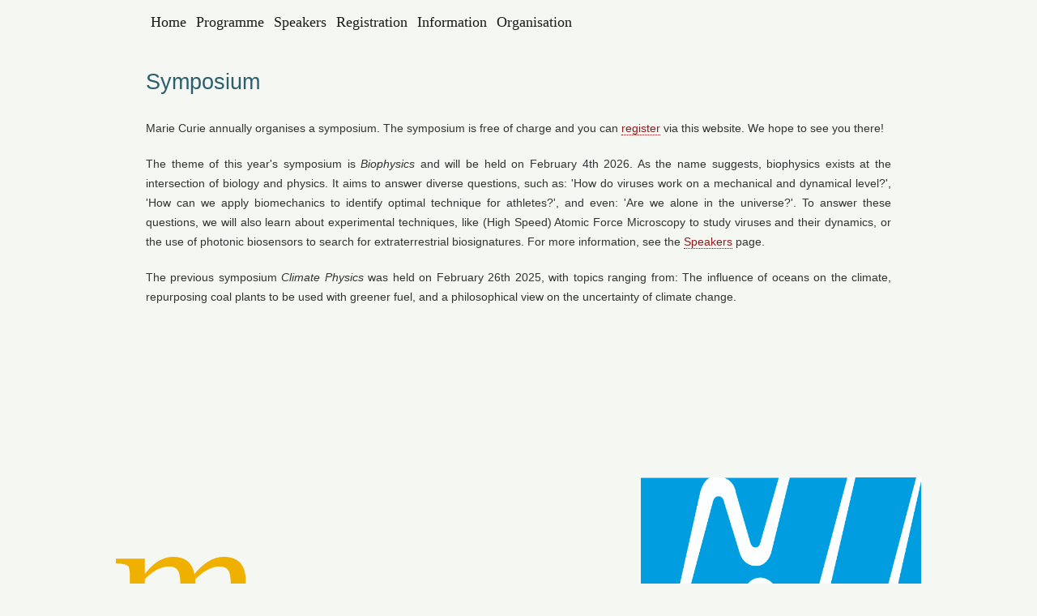

--- FILE ---
content_type: text/html; charset=UTF-8
request_url: https://symposium.marie-curie.nl/
body_size: 5319
content:
<!DOCTYPE html>
<html lang='en'>
	<head>
		<title>Marie Curie Symposium</title>
		<meta http-equiv="content-type" content="text/html; charset=utf-8">
		<link rel="stylesheet" type="text/css" href="style.css?version=1">
		<script src="jquery-1.7.1.min.js"></script>
		<script type="text/javascript">

function switchMenu(obj) {
	var el = document.getElementById(obj);
	if ( el.style.display != "none" ) {
		el.style.display = 'none';
	}
	else {
		el.style.display = '';
	}
}

		</script>
	</head>
	<body>
		<center>
			<table width="700px" border="0" cellpadding="0" cellspacing="0">
				
				<tr> <!--
					<td colspan="3" width="700px" height="253px" style="vertical-align:bottom">
						<div style="margin: 0 auto 0 auto;text-align:center">
						<img src="images/Banner2025.png" style="display:block;margin: 20px auto 10px auto;width:1000px;text-align:center"> 
						
						</div>
					</td> -->
				</tr>
				
				<tr>
					<td colspan=3 >
						<div id="nav" style='border-radius: 10px;background-color:#b3b3b3;width:1000px;height:55;margin:0 auto 0 auto'>
							<ul>
								<li><a href='index.php'><font face="cambria" size="4px" color="#1a1a1a">Home</font></a></li>
								<li><a href='index.php?page=prog'><font face="cambria" size="4px" color="#1a1a1a">Programme</font></a></li>
								<li><a href='index.php?page=sprekers'><font face="cambria" size="4px" color="#1a1a1a">Speakers</font></a></li>
								<li><a href='index.php?page=inschrijven'><font face="cambria" size="4px" color="#1a1a1a">Registration</font></a></li>
								<li><a href='index.php?page=geg'><font face="cambria" size="4px" color="#1a1a1a">Information</font></a></li>
								<!--<li><a href='index.php?page=video'><font face="cambria" size="4px" color="#1a1a1a">Recordings</font></a></li> -->
								<li><a href='index.php?page=org'><font face="cambria" size="4px" color="#1a1a1a">Organisation</font></a></li>
							<!-- style="font-variant: small-caps" -->
							</ul>
						</div>
					</td>
				</tr>
				<tr>
					<td colspan="3" valign="top">
						<div id="content">
							<script>
$(document).ready(function(){
		$('.abs').each(function(index) {
			$(this).click(function() {
				$(this).parent().find('.speakers').first().slideToggle('slow');
				return false;
				});
			});
		});
</script>

<h1> Symposium</h1>
<p>
<!--
Marie Curie annually organises a symposium. The next symposium will be held on February 26th 2025. The theme of the symposium will be revealed on February 6th. It is free of charge for everybody and you can register via this website. We hope to see you there!
-->
Marie Curie annually organises a symposium. The symposium is free of charge and you can <a href="index.php?page=inschrijven">register</a> via this website. We hope to see you there!
</p>
<p>
The theme of this year's symposium is <i>Biophysics</i> and will be held on February 4th 2026. As the name suggests, biophysics exists at the intersection of biology and physics. It aims to answer diverse questions, such as: 'How do viruses work on a mechanical and dynamical level?', 'How can we apply biomechanics to identify optimal technique for athletes?', and even: 'Are we alone in the universe?'. To answer these questions, we will also learn about experimental techniques, like (High Speed) Atomic Force Microscopy to study viruses and their dynamics, or the use of photonic biosensors to search for extraterrestrial biosignatures.

For more information, see the <a href="index.php?page=sprekers">Speakers</a> page.

</p>

<p>
The previous symposium <i>Climate Physics</i> was held on February 26th 2025, with topics ranging from: The influence of oceans on the climate, repurposing coal plants to be used with greener fuel, and a philosophical view on the uncertainty of climate change.
</p>

<!--
<p>
 Make sure to register <a href="index.php?page=inschrijven">here</a>!.
</p>
-->

<!--
<br><br>

 Last year the symposium <i>Astrophysics</i> was held on March 8th 2024. 
<br><i>Astronomy, astrophysics and astrochemistry</i> was discussed to give a broad but simultaneously in-depth view of different topics within astronomy. With topics ranging from neutrino detection to the astrochemistry of ice formation in space.


<a href="index.php?page=video">The recordings</a> are available.--!> 

<br>
</p>

<!--
The symposium will take place on <b>Friday, March 20, 2020</b>.
The symposium <i>Pioneers of Physics</i> took place on <b>May 27, 2016</b>.
-->
<!--
<p>
The recordings of <i>Pioneers of Physics</i>, will be available soon on the page <a href="index.php?page=video">Recordings</a>.
</p>

<p>
To register, please visit the <a href="index.php?page=inschrijven">Registration</a> page.
</p>
-->

						</div>
					</td>
				</tr>
				<tr>
					<td height="50">
					</td>
				</tr>
			</table>
			<table class=table align="center" style="margin: 100px;" height="40" width="1000px">
				<td align="left" height="100" width=33% > <a href="https://marie-curie.nl/"> <img src="/images/marie-curie.jpeg" width="70%" heigth="70%" srcset="/images/marie-curie.svg"> </td>
				<!--
				<td align="center" height="100" width=33%> <img src="images/logo_NNV.jpg" width="24%" heigth="24%"> </td>
				-->
				<td align="right" height="100" width=33%> <a href="https://www.nnv.nl/"> <img src="images/logo_NNV.jpg" width="70%" heigth="70%"> </td>
			</table>
		</center>
	</body>
</html>


--- FILE ---
content_type: text/css
request_url: https://symposium.marie-curie.nl/style.css?version=1
body_size: 1619
content:
html, body {
	margin:0;
	padding:0
}

body {
	font: 85%/1.3 Verdana,Arial,sans-serif;
	text-align: center;
	background: rgb(245, 247, 242);
	padding-bottom:20px
}
p {
	margin-top:0;line-height:180%;color:#333
}
h1 {
	font: normal normal 200% "Trebuchet MS",Arial,sans-serif
}

#nav a {
	padding: 0px 6px;
	text-decoration:none;
	color: #FFC;
}
#nav a:hover {
	background: #FFF;
	color: #000
}
#nav a:active {
	background: #FFF;
	color #222;
}

#nav ul {
	list-style: none;
	text-align: center;
	margin:0;
}

#nav a {
	height:55px;
	display: table-cell;
	vertical-align: middle;
}

#nav > ul > li {
	display: inline-block;
	float: left;
}

div#content h1 {
	margin: 30px 40px;
	color: rgb(44,95,109);
}
div#content p {
	margin: 0 40px 20px 40px;
	text-align:justify
}
div#content a {
	border-bottom: dotted 1px #911A1D;
	color:#911A1D;
	text-decoration:none;
}
div#content a:hover {
	border-bottom: dotted 1px #000;
	color:#000;
	text-decoration:none;
}
div#content img {
	margin:25px 25px 25px 25px;
}
.speakers {
	border:1px solid #ccc;
	background:#f2f2f2;
	padding:20px;
}

div#footert a:p {
	float:center;
	margin: 0 40px 20px 40px;
}
table#table td {
	padding: 0 0 10 10;
}
.even {
	background: #CCC;
}
.odd {
	background: #FFF
}

.sep {
	height: 0;
	border: 1px dotted #999;
	border-style: none none dotted;
	padding: 5px 0 0 0;
	width: 75%;
	margin: 0 auto 10px auto;
}

.spkimg {
	width: 100px;
	vertical-align: text-top;
}

/* Polyfill due to Mozilla because blinking is awesome --kvkempen */
blink {
  animation: .5s linear infinite condemned_blink_effect;
}

@keyframes condemned_blink_effect {
  0% {
    visibility: hidden;
  }
  50% {
    visibility: hidden;
  }
  100% {
    visibility: visible;
  }
}


--- FILE ---
content_type: image/svg+xml
request_url: https://symposium.marie-curie.nl/images/marie-curie.svg
body_size: 13861
content:
<?xml version="1.0" encoding="UTF-8" standalone="no"?>
<svg
   xmlns:dc="http://purl.org/dc/elements/1.1/"
   xmlns:cc="http://creativecommons.org/ns#"
   xmlns:rdf="http://www.w3.org/1999/02/22-rdf-syntax-ns#"
   xmlns:svg="http://www.w3.org/2000/svg"
   xmlns="http://www.w3.org/2000/svg"
   xmlns:xlink="http://www.w3.org/1999/xlink"
   xmlns:sodipodi="http://sodipodi.sourceforge.net/DTD/sodipodi-0.dtd"
   xmlns:inkscape="http://www.inkscape.org/namespaces/inkscape"
   width="190.60938pt"
   height="86.432495pt"
   viewBox="0 0 190.60938 86.432495"
   version="1.2"
   id="svg95"
   sodipodi:docname="marielogo.zondertekst.pdf"
   inkscape:version="0.92.5 (2060ec1f9f, 2020-04-08)">
  <metadata
     id="metadata99">
    <rdf:RDF>
      <cc:Work
         rdf:about="">
        <dc:format>image/svg+xml</dc:format>
        <dc:type
           rdf:resource="http://purl.org/dc/dcmitype/StillImage" />
        <dc:title></dc:title>
      </cc:Work>
    </rdf:RDF>
  </metadata>
  <sodipodi:namedview
     pagecolor="#ffffff"
     bordercolor="#666666"
     borderopacity="1"
     objecttolerance="10"
     gridtolerance="10"
     guidetolerance="10"
     inkscape:pageopacity="0"
     inkscape:pageshadow="2"
     inkscape:window-width="1920"
     inkscape:window-height="1017"
     id="namedview97"
     showgrid="false"
     fit-margin-top="0"
     fit-margin-left="0"
     fit-margin-right="0"
     fit-margin-bottom="0"
     inkscape:zoom="2.2418499"
     inkscape:cx="32.081525"
     inkscape:cy="117.57487"
     inkscape:window-x="0"
     inkscape:window-y="23"
     inkscape:window-maximized="1"
     inkscape:current-layer="svg95" />
  <defs
     id="defs78">
    <g
       id="g73">
      <symbol
         overflow="visible"
         id="glyph0-0"
         style="overflow:visible">
        <path
           style="stroke:none"
           d="m 6.5625,0 v -75.875 h 39.375 V 0 Z m 6.5625,-6.5625 h 26.25 v -62.75 h -26.25 z m 0,0"
           id="path64"
           inkscape:connector-curvature="0" />
      </symbol>
      <symbol
         overflow="visible"
         id="glyph0-1"
         style="overflow:visible">
        <path
           style="stroke:none"
           d="m 21.484375,-45.21875 c 2.9375,-3.894531 6.003906,-6.816406 9.203125,-8.765625 3.195312,-1.945313 6.535156,-2.921875 10.015625,-2.921875 4.070313,0 7.300781,0.976562 9.6875,2.921875 2.394531,1.949219 3.9375,4.871094 4.625,8.765625 3.25,-3.894531 6.53125,-6.816406 9.84375,-8.765625 3.3125,-1.945313 6.644531,-2.921875 10,-2.921875 9.976563,0 14.96875,5.46875 14.96875,16.40625 v 27.21875 c 0,4.648438 0.363281,7.40625 1.09375,8.28125 0.738281,0.875 3.207031,1.464844 7.40625,1.765625 l 0.984375,0.0625 V 0 h -29.125 v -3.171875 l 0.96875,-0.0625 C 75.363281,-3.535156 77.832031,-4.125 78.5625,-5 c 0.738281,-0.875 1.109375,-3.632812 1.109375,-8.28125 v -25.375 c 0,-4.40625 -0.574219,-7.453125 -1.71875,-9.140625 -1.148437,-1.695313 -3.1875,-2.546875 -6.125,-2.546875 -2.460937,0 -5.03125,0.71875 -7.71875,2.15625 -2.679687,1.429688 -5.492187,3.578125 -8.4375,6.453125 v 28.453125 c 0,4.617188 0.375,7.375 1.125,8.28125 0.757813,0.90625 3.222656,1.496094 7.390625,1.765625 l 0.96875,0.0625 V 0 H 36.046875 v -3.171875 l 0.96875,-0.0625 c 4.207031,-0.269531 6.675781,-0.847656 7.40625,-1.734375 0.738281,-0.894531 1.109375,-3.664062 1.109375,-8.3125 v -25.375 c 0,-4.34375 -0.570312,-7.375 -1.703125,-9.09375 -1.125,-1.726562 -3.105469,-2.59375 -5.9375,-2.59375 -2.667969,0 -5.371094,0.71875 -8.109375,2.15625 -2.730469,1.429688 -5.496094,3.578125 -8.296875,6.453125 v 28.453125 c 0,4.648438 0.375,7.417969 1.125,8.3125 0.75,0.886719 3.226563,1.464844 7.4375,1.734375 l 0.96875,0.0625 V 0 h -29.125 V -3.171875 L 2.875,-3.234375 C 7.007812,-3.503906 9.457031,-4.09375 10.21875,-5 10.988281,-5.90625 11.375,-8.664062 11.375,-13.28125 v -29.125 c 0,-4.613281 -0.386719,-7.363281 -1.15625,-8.25 C 9.457031,-51.539062 7.007812,-52.140625 2.875,-52.453125 L 1.890625,-52.5 v -3.171875 h 19.59375 z m 0,0"
           id="path67"
           inkscape:connector-curvature="0" />
      </symbol>
      <symbol
         overflow="visible"
         id="glyph0-2"
         style="overflow:visible">
        <path
           style="stroke:none"
           d="M 48.09375,-1.890625 C 42.757812,0.222656 37.546875,1.28125 32.453125,1.28125 24.316406,1.28125 17.71875,-1.429688 12.65625,-6.859375 7.601562,-12.296875 5.078125,-19.375 5.078125,-28.09375 c 0,-8.71875 2.429687,-15.695312 7.296875,-20.9375 4.875,-5.25 11.363281,-7.875 19.46875,-7.875 4.132812,0 9.550781,0.839844 16.25,2.515625 V -41.125 h -6.3125 l -0.04687,-0.921875 c 0,-7.65625 -3.367187,-11.484375 -10.09375,-11.484375 -4.898437,0 -8.789063,2.226562 -11.671875,6.671875 -2.886719,4.4375 -4.328125,10.453125 -4.328125,18.046875 0,7.761719 1.707031,13.882812 5.125,18.359375 3.414063,4.46875 8.0625,6.703125 13.9375,6.703125 5.0625,0 9.523437,-0.851562 13.390625,-2.5625 z m 0,0"
           id="path70"
           inkscape:connector-curvature="0" />
      </symbol>
    </g>
    <clipPath
       id="clip1">
      <path
         d="m 231.55078,383.95703 h 136.91406 v 20 H 231.55078 Z m 0,0"
         id="path75"
         inkscape:connector-curvature="0" />
    </clipPath>
  </defs>
  <g
     id="surface1239"
     transform="translate(-211.89062,-359.55075)">
    <g
       style="fill:#f0b000;fill-opacity:1"
       id="g82">
      <use
         xlink:href="#glyph0-1"
         x="210"
         y="416.457"
         id="use80"
         width="100%"
         height="100%" />
    </g>
    <g
       style="fill:#ffe37f;fill-opacity:1"
       id="g86">
      <use
         xlink:href="#glyph0-2"
         x="296.51999"
         y="444.702"
         id="use84"
         width="100%"
         height="100%" />
    </g>
    <g
       clip-path="url(#clip1)"
       id="g90"
       style="clip-rule:nonzero">
      <path
         style="fill:none;stroke:#000000;stroke-width:1.25;stroke-linecap:round;stroke-linejoin:miter;stroke-miterlimit:10;stroke-opacity:1"
         d="M 0,-3.125e-5 0.25,0.718719 0.5,1.417937 0.75,2.078094 1,2.687469 1.25,3.23825 1.5,3.718719 1.75,4.11325 2,4.421844 2.25,4.632781 2.5,4.746062 2.75,4.757781 3,4.671844 3.25,4.48825 3.5,4.214812 3.75,3.855437 4,3.417937 4.25,2.910125 4.5,2.347625 4.75,1.742156 5,1.105437 5.25,0.453094 5.5,-0.207063 5.75,-0.851594 6,-1.476594 6.25,-2.062531 6.5,-2.6055 6.75,-3.082063 7,-3.496125 7.25,-3.828156 7.5,-4.082063 7.75,-4.246125 8,-4.320344 8.25,-4.304719 8.5,-4.19925 8.75,-4.003938 9,-3.7305 l 0.25,0.351562 0.25,0.417969 0.25,0.476563 0.25,0.519531 0.25,0.5625 0.25,0.582031 0.25,0.597656 0.25,0.59375 0.25,0.582032 0.25,0.558593 0.25,0.519532 0.25,0.476562 0.25,0.414063 0.25,0.351562 0.25,0.28125 L 13,3.761687 13.25,3.882781 13.5,3.92575 13.75,3.886687 14,3.765594 14.25,3.566375 14.5,3.292937 14.75,2.953094 15,2.558562 15.25,2.11325 15.5,1.624969 15.75,1.109344 16,0.574187 16.25,0.0312187 16.5,-0.503938 16.75,-1.027375 17,-1.523469 17.25,-1.984406 17.5,-2.398469 17.75,-2.76175 18,-3.058625 18.25,-3.293 18.5,-3.457063 18.75,-3.546906 19,-3.558625 l 0.25,0.058594 0.25,0.132812 0.25,0.203125 0.25,0.265625 0.25,0.324219 0.25,0.375 0.25,0.417969 0.25,0.449218 0.25,0.476563 0.25,0.488281 0.25,0.492188 0.25,0.484375 0.25,0.46875 0.25,0.441406 0.25,0.40625 0.25,0.359375 0.25,0.3125 0.25,0.253906 0.25,0.191406 0.25,0.125 0.25,0.0625 L 24.5,3.222625 24.75,3.1445 25,3.003875 25.25,2.804656 25.5,2.542937 25.75,2.234344 26,1.882781 26.25,1.492156 26.5,1.074187 26.75,0.640594 27.25,-0.250031 27.5,-0.687531 27.75,-1.1055 28,-1.496125 28.25,-1.8555 28.5,-2.168 28.75,-2.433625 29,-2.648469 l 0.25,-0.15625 0.25,-0.09375 0.25,-0.039062 0.25,0.03125 0.25,0.085937 0.25,0.144531 0.25,0.199219 0.25,0.25 0.25,0.292969 0.25,0.332031 0.25,0.363281 0.25,0.386719 0.25,0.398438 0.25,0.4023435 0.25,0.4062495 0.25,0.390625 0.25,0.371094 0.25,0.347656 0.25,0.3125 0.25,0.269532 0.25,0.230468 0.25,0.175782 0.25,0.125 L 35,2.648406 35.25,2.664031 35.5,2.621062 35.75,2.523406 36,2.378875 36.25,2.179656 36.5,1.941375 36.75,1.664031 37,1.351531 37.25,1.015594 37.5,0.660125 37.75,0.296844 38,-0.0703438 38.25,-0.433625 38.5,-0.785188 38.75,-1.117219 39,-1.421906 l 0.25,-0.269532 0.25,-0.238281 0.25,-0.191406 0.25,-0.148438 0.25,-0.09375 0.25,-0.050781 0.25,0.00391 0.25,0.054688 0.25,0.101562 0.25,0.148438 0.25,0.191406 0.25,0.226563 0.25,0.265625 0.25,0.289062 0.25,0.308594 0.25,0.328125 0.5,0.664062 0.25,0.328125 0.25,0.3125 0.25,0.292969 0.25,0.269531 0.25,0.238282 L 45,1.808562 45.25,1.972625 45.5,2.089812 45.75,2.167937 46,2.195281 46.25,2.17575 46.5,2.11325 46.75,2.007781 47,1.859344 47.25,1.67575 47.5,1.457 47.75,1.210906 48,0.941375 48.25,0.656219 49,-0.246125 l 0.25,-0.292969 0.25,-0.28125 0.25,-0.257812 0.25,-0.234375 0.25,-0.207032 0.25,-0.171875 0.25,-0.136718 0.25,-0.09375 0.25,-0.054688 0.25,-0.015625 0.25,0.03125 0.25,0.066406 0.25,0.109375 0.25,0.144532 0.25,0.175781 0.25,0.207031 0.25,0.234375 0.25,0.25 0.25,0.261719 0.75,0.820312 0.25,0.261719 0.25,0.25 0.25,0.230469 0.25,0.203125 0.25,0.179687 0.25,0.144532 0.25,0.113281 0.25,0.074219 0.25,0.039062 H 57 L 57.25,1.765594 57.5,1.691375 57.75,1.582 58,1.441375 58.25,1.2695 58.5,1.078094 58.75,0.859344 59,0.628875 59.25,0.386687 59.5,0.140594 l 0.25,-0.25 L 60,-0.3555 60.25,-0.589875 60.5,-0.812531 60.75,-1.01175 61,-1.191438 l 0.25,-0.152343 0.25,-0.125 0.25,-0.089844 0.25,-0.058594 0.25,-0.023437 0.25,0.011718 0.25,0.046875 0.25,0.074219 0.25,0.109375 0.25,0.136719 0.25,0.160156 0.25,0.183594 0.25,0.199219 0.25,0.214843 0.25,0.222657 0.5,0.453125 0.25,0.21875 0.25,0.210937 0.25,0.195313 0.25,0.175781 0.25,0.15625 0.25,0.128906 L 67,1.359344 67.25,1.433562 67.5,1.476531 67.75,1.48825 68,1.468719 68.25,1.417937 68.5,1.339812 68.75,1.234344 69,1.101531 69.25,0.949187 69.5,0.777312 69.75,0.589812 70,0.3945 70.25,0.191375 70.5,-0.0156563 70.75,-0.218781 71,-0.414094 l 0.25,-0.1875 0.25,-0.171875 0.25,-0.15625 0.25,-0.132812 0.25,-0.113282 0.25,-0.082031 0.25,-0.058594 0.25,-0.03125 h 0.25 l 0.25,0.027344 0.25,0.050781 0.25,0.082032 0.25,0.105468 0.25,0.125 0.25,0.144532 0.25,0.160156 0.25,0.171875 0.25,0.179687 0.25,0.1875 0.5,0.367188 0.25,0.179687 0.25,0.164063 0.25,0.152344 0.25,0.132812 0.25,0.117188 0.25,0.09375 L 78,1.160125 78.25,1.207 78.5,1.226531 78.75,1.218719 79,1.187469 79.25,1.132781 79.5,1.05075 79.75,0.949187 80,0.832 80.25,0.695281 80.5,0.546844 80.75,0.386687 81.5,-0.117219 81.75,-0.281281 82,-0.441438 82.25,-0.585969 82.5,-0.718781 82.75,-0.835969 83,-0.937531 83.25,-1.015656 83.5,-1.070344 83.75,-1.1055 84,-1.113313 l 0.25,0.011719 0.25,0.039063 0.25,0.054687 0.25,0.078125 0.25,0.097656 0.25,0.113282 0.25,0.128906 0.25,0.140625 0.25,0.144531 0.25,0.152344 0.25,0.15625 0.5,0.296875 0.25,0.140625 0.25,0.128906 0.25,0.117188 0.25,0.101562 0.25,0.085938 0.25,0.0625 0.25,0.046875 0.25,0.023437 H 89.5 L 89.75,0.992156 90,0.953094 90.25,0.8945 90.5,0.816375 90.75,0.722625 91,0.617156 91.25,0.496062 91.5,0.367156 91.75,0.234344 92.25,-0.0469063 92.5,-0.183625 92.75,-0.316438 93,-0.437531 93.25,-0.554719 93.5,-0.656281 93.75,-0.742219 94,-0.812531 94.25,-0.867219 94.5,-0.902375 94.75,-0.918 95,-0.914094 l 0.25,0.023438 0.25,0.042968 0.25,0.058594 0.25,0.074219 0.25,0.085937 0.25,0.101563 0.25,0.113281 0.25,0.117188 0.5,0.2499997 L 97.75,0.082 98,0.203094 98.25,0.320281 98.5,0.433562 98.75,0.531219 99,0.621062 99.25,0.695281 99.5,0.753875 99.75,0.796844 100,0.824187 100.25,0.832 100.5,0.824187 100.75,0.796844 101,0.753875 l 0.25,-0.054688 0.25,-0.074218 0.25,-0.082032 0.25,-0.097656 0.25,-0.101562 0.25,-0.109375 0.25,-0.113282 0.25,-0.117187 0.25,-0.113281 0.25,-0.109375 0.25,-0.105469 0.25,-0.097656 0.25,-0.089844 0.25,-0.074219 0.25,-0.0625 0.25,-0.050781 0.25,-0.035156 0.25,-0.019532 h 0.25 l 0.25,0.011719 0.25,0.027344 0.25,0.042969 0.25,0.058593 0.25,0.066407 0.25,0.082031 0.25,0.085937 0.25,0.097657 0.5,0.2031247 0.25,0.1054688 0.5,0.2031245 0.25,0.09375 0.25,0.085938 0.25,0.074219 0.25,0.066406 0.25,0.054687 0.25,0.039063 0.25,0.027344 0.25,0.011718 h 0.25 l 0.25,-0.015625 0.25,-0.03125 0.25,-0.042968 0.25,-0.054688 0.25,-0.066406 0.25,-0.074219 0.25,-0.082031 0.25,-0.089844 1,-0.375 0.25,-0.085937 0.25,-0.082032 0.25,-0.078125 0.25,-0.066406 0.25,-0.054687 0.25,-0.046875 0.25,-0.03125 0.25,-0.019532 0.25,-0.007812 0.25,0.003906 0.25,0.019531 0.25,0.03125 0.25,0.042969 0.25,0.050781 0.25,0.0625 0.25,0.070313 0.25,0.078125 0.25,0.082031 0.5,0.17187525 0.25,0.08203125 0.25,0.0859375 0.25,0.078125 0.25,0.074219 0.25,0.066406 0.25,0.054687 0.25,0.050782 0.25,0.035156 0.25,0.027344 0.25,0.015625 H 122 l 0.25,-0.007813 0.25,-0.019531 0.25,-0.03125 0.25,-0.042969 0.25,-0.050781 0.25,-0.058594 0.25,-0.066406 0.25,-0.070313 0.25,-0.074218 0.75,-0.2343753 0.25,-0.0742187 0.25,-0.070313 0.25,-0.0625 0.25,-0.058593 0.25,-0.050782 0.25,-0.039062 0.25,-0.03125 0.25,-0.023438 0.25,-0.007812 h 0.25 l 0.25,0.011719 0.25,0.023437 0.25,0.03125 0.25,0.039063 0.25,0.050781 0.25,0.054687 0.5,0.125 1,0.28125 0.25,0.066407 0.25,0.0625 0.25,0.058593 0.25,0.050782 0.25,0.039062 0.25,0.035156 0.25,0.023438 0.25,0.019531 0.25,0.003906 0.25,-0.003906 0.25,-0.011719 0.25,-0.023437 0.25,-0.03125 0.25,-0.039063 0.25,-0.046875 0.25,-0.050781 0.25,-0.058594 0.75,-0.1874995 0.25,-0.0664063 0.25,-0.0585942 0.25,-0.0625 0.25,-0.054687 0.5,-0.09375 0.25,-0.035156 0.25,-0.027344 0.25,-0.019531 0.25,-0.011719 0.25,-0.003906 0.25,0.007812 0.25,0.011719 0.25,0.023437 0.25,0.03125 0.25,0.039063 0.25,0.042969 0.25,0.046875 0.25,0.054687 0.25,0.058594 0.25,0.0546875"
         transform="matrix(1,0,0,-1,227.5,393.957)"
         id="path88"
         inkscape:connector-curvature="0" />
    </g>
    <path
       style="fill:none;stroke:#000000;stroke-width:1.25;stroke-linecap:butt;stroke-linejoin:miter;stroke-miterlimit:10;stroke-opacity:1"
       d="M 9.4375e-4,-3.125e-5 H 34.0361"
       transform="matrix(1,0,0,-1,368.4639,393.957)"
       id="path92"
       inkscape:connector-curvature="0" />
  </g>
</svg>
